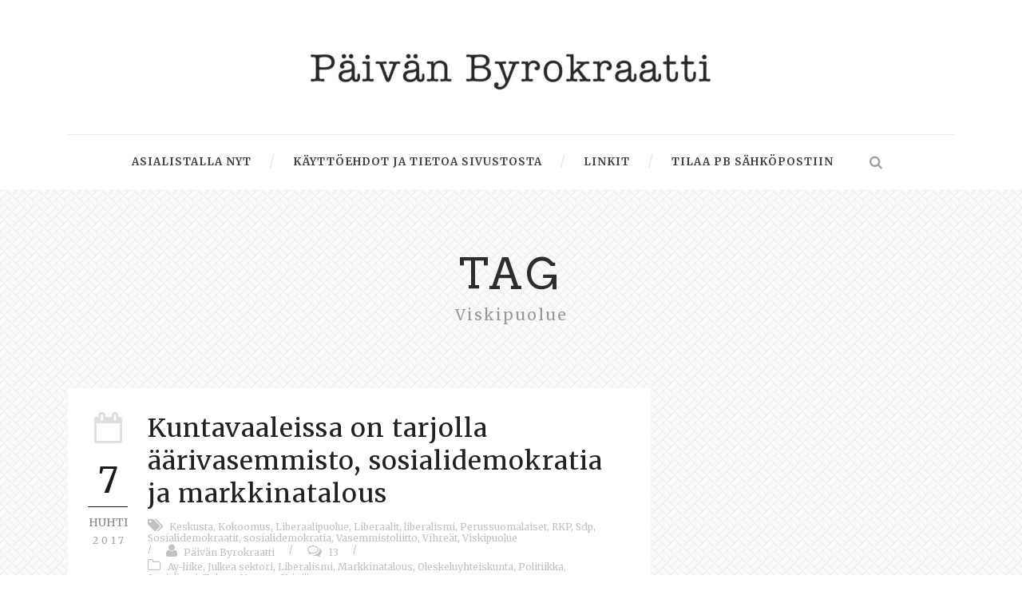

--- FILE ---
content_type: text/html; charset=UTF-8
request_url: https://paivanbyrokraatti.com/tag/viskipuolue/
body_size: 12735
content:
<!DOCTYPE html>
<!--[if IE 7]><html class="ie ie7 ltie8 ltie9" lang="fi-FI" prefix="og: http://ogp.me/ns# fb: http://ogp.me/ns/fb# article: http://ogp.me/ns/article#"><![endif]-->
<!--[if IE 8]><html class="ie ie8 ltie9" lang="fi-FI" prefix="og: http://ogp.me/ns# fb: http://ogp.me/ns/fb# article: http://ogp.me/ns/article#"><![endif]-->
<!--[if !(IE 7) | !(IE 8)  ]><!-->
<html lang="fi-FI" prefix="og: http://ogp.me/ns# fb: http://ogp.me/ns/fb# article: http://ogp.me/ns/article#">
<!--<![endif]-->

<head>
	<meta charset="UTF-8" />
	<meta name="viewport" content="initial-scale = 1.0" />
	<title>Viskipuolue | Päivän Byrokraatti</title>
	<link rel="pingback" href="https://paivanbyrokraatti.com/xmlrpc.php" />
	
	<meta name='robots' content='max-image-preview:large' />

<!-- SEO Ultimate (http://www.seodesignsolutions.com/wordpress-seo/) -->
<!-- /SEO Ultimate -->

<link rel='dns-prefetch' href='//fonts.googleapis.com' />
<link rel="alternate" type="application/rss+xml" title="Päivän Byrokraatti &raquo; Feed" href="https://paivanbyrokraatti.com/feed/" />
<link rel="alternate" type="application/rss+xml" title="Päivän Byrokraatti &raquo; Comments Feed" href="https://paivanbyrokraatti.com/comments/feed/" />
<link rel="alternate" type="application/rss+xml" title="Päivän Byrokraatti &raquo; Viskipuolue Tag Feed" href="https://paivanbyrokraatti.com/tag/viskipuolue/feed/" />
<style id='wp-img-auto-sizes-contain-inline-css' type='text/css'>
img:is([sizes=auto i],[sizes^="auto," i]){contain-intrinsic-size:3000px 1500px}
/*# sourceURL=wp-img-auto-sizes-contain-inline-css */
</style>
<style id='wp-emoji-styles-inline-css' type='text/css'>

	img.wp-smiley, img.emoji {
		display: inline !important;
		border: none !important;
		box-shadow: none !important;
		height: 1em !important;
		width: 1em !important;
		margin: 0 0.07em !important;
		vertical-align: -0.1em !important;
		background: none !important;
		padding: 0 !important;
	}
/*# sourceURL=wp-emoji-styles-inline-css */
</style>
<style id='wp-block-library-inline-css' type='text/css'>
:root{--wp-block-synced-color:#7a00df;--wp-block-synced-color--rgb:122,0,223;--wp-bound-block-color:var(--wp-block-synced-color);--wp-editor-canvas-background:#ddd;--wp-admin-theme-color:#007cba;--wp-admin-theme-color--rgb:0,124,186;--wp-admin-theme-color-darker-10:#006ba1;--wp-admin-theme-color-darker-10--rgb:0,107,160.5;--wp-admin-theme-color-darker-20:#005a87;--wp-admin-theme-color-darker-20--rgb:0,90,135;--wp-admin-border-width-focus:2px}@media (min-resolution:192dpi){:root{--wp-admin-border-width-focus:1.5px}}.wp-element-button{cursor:pointer}:root .has-very-light-gray-background-color{background-color:#eee}:root .has-very-dark-gray-background-color{background-color:#313131}:root .has-very-light-gray-color{color:#eee}:root .has-very-dark-gray-color{color:#313131}:root .has-vivid-green-cyan-to-vivid-cyan-blue-gradient-background{background:linear-gradient(135deg,#00d084,#0693e3)}:root .has-purple-crush-gradient-background{background:linear-gradient(135deg,#34e2e4,#4721fb 50%,#ab1dfe)}:root .has-hazy-dawn-gradient-background{background:linear-gradient(135deg,#faaca8,#dad0ec)}:root .has-subdued-olive-gradient-background{background:linear-gradient(135deg,#fafae1,#67a671)}:root .has-atomic-cream-gradient-background{background:linear-gradient(135deg,#fdd79a,#004a59)}:root .has-nightshade-gradient-background{background:linear-gradient(135deg,#330968,#31cdcf)}:root .has-midnight-gradient-background{background:linear-gradient(135deg,#020381,#2874fc)}:root{--wp--preset--font-size--normal:16px;--wp--preset--font-size--huge:42px}.has-regular-font-size{font-size:1em}.has-larger-font-size{font-size:2.625em}.has-normal-font-size{font-size:var(--wp--preset--font-size--normal)}.has-huge-font-size{font-size:var(--wp--preset--font-size--huge)}.has-text-align-center{text-align:center}.has-text-align-left{text-align:left}.has-text-align-right{text-align:right}.has-fit-text{white-space:nowrap!important}#end-resizable-editor-section{display:none}.aligncenter{clear:both}.items-justified-left{justify-content:flex-start}.items-justified-center{justify-content:center}.items-justified-right{justify-content:flex-end}.items-justified-space-between{justify-content:space-between}.screen-reader-text{border:0;clip-path:inset(50%);height:1px;margin:-1px;overflow:hidden;padding:0;position:absolute;width:1px;word-wrap:normal!important}.screen-reader-text:focus{background-color:#ddd;clip-path:none;color:#444;display:block;font-size:1em;height:auto;left:5px;line-height:normal;padding:15px 23px 14px;text-decoration:none;top:5px;width:auto;z-index:100000}html :where(.has-border-color){border-style:solid}html :where([style*=border-top-color]){border-top-style:solid}html :where([style*=border-right-color]){border-right-style:solid}html :where([style*=border-bottom-color]){border-bottom-style:solid}html :where([style*=border-left-color]){border-left-style:solid}html :where([style*=border-width]){border-style:solid}html :where([style*=border-top-width]){border-top-style:solid}html :where([style*=border-right-width]){border-right-style:solid}html :where([style*=border-bottom-width]){border-bottom-style:solid}html :where([style*=border-left-width]){border-left-style:solid}html :where(img[class*=wp-image-]){height:auto;max-width:100%}:where(figure){margin:0 0 1em}html :where(.is-position-sticky){--wp-admin--admin-bar--position-offset:var(--wp-admin--admin-bar--height,0px)}@media screen and (max-width:600px){html :where(.is-position-sticky){--wp-admin--admin-bar--position-offset:0px}}

/*# sourceURL=wp-block-library-inline-css */
</style><style id='global-styles-inline-css' type='text/css'>
:root{--wp--preset--aspect-ratio--square: 1;--wp--preset--aspect-ratio--4-3: 4/3;--wp--preset--aspect-ratio--3-4: 3/4;--wp--preset--aspect-ratio--3-2: 3/2;--wp--preset--aspect-ratio--2-3: 2/3;--wp--preset--aspect-ratio--16-9: 16/9;--wp--preset--aspect-ratio--9-16: 9/16;--wp--preset--color--black: #000000;--wp--preset--color--cyan-bluish-gray: #abb8c3;--wp--preset--color--white: #ffffff;--wp--preset--color--pale-pink: #f78da7;--wp--preset--color--vivid-red: #cf2e2e;--wp--preset--color--luminous-vivid-orange: #ff6900;--wp--preset--color--luminous-vivid-amber: #fcb900;--wp--preset--color--light-green-cyan: #7bdcb5;--wp--preset--color--vivid-green-cyan: #00d084;--wp--preset--color--pale-cyan-blue: #8ed1fc;--wp--preset--color--vivid-cyan-blue: #0693e3;--wp--preset--color--vivid-purple: #9b51e0;--wp--preset--gradient--vivid-cyan-blue-to-vivid-purple: linear-gradient(135deg,rgb(6,147,227) 0%,rgb(155,81,224) 100%);--wp--preset--gradient--light-green-cyan-to-vivid-green-cyan: linear-gradient(135deg,rgb(122,220,180) 0%,rgb(0,208,130) 100%);--wp--preset--gradient--luminous-vivid-amber-to-luminous-vivid-orange: linear-gradient(135deg,rgb(252,185,0) 0%,rgb(255,105,0) 100%);--wp--preset--gradient--luminous-vivid-orange-to-vivid-red: linear-gradient(135deg,rgb(255,105,0) 0%,rgb(207,46,46) 100%);--wp--preset--gradient--very-light-gray-to-cyan-bluish-gray: linear-gradient(135deg,rgb(238,238,238) 0%,rgb(169,184,195) 100%);--wp--preset--gradient--cool-to-warm-spectrum: linear-gradient(135deg,rgb(74,234,220) 0%,rgb(151,120,209) 20%,rgb(207,42,186) 40%,rgb(238,44,130) 60%,rgb(251,105,98) 80%,rgb(254,248,76) 100%);--wp--preset--gradient--blush-light-purple: linear-gradient(135deg,rgb(255,206,236) 0%,rgb(152,150,240) 100%);--wp--preset--gradient--blush-bordeaux: linear-gradient(135deg,rgb(254,205,165) 0%,rgb(254,45,45) 50%,rgb(107,0,62) 100%);--wp--preset--gradient--luminous-dusk: linear-gradient(135deg,rgb(255,203,112) 0%,rgb(199,81,192) 50%,rgb(65,88,208) 100%);--wp--preset--gradient--pale-ocean: linear-gradient(135deg,rgb(255,245,203) 0%,rgb(182,227,212) 50%,rgb(51,167,181) 100%);--wp--preset--gradient--electric-grass: linear-gradient(135deg,rgb(202,248,128) 0%,rgb(113,206,126) 100%);--wp--preset--gradient--midnight: linear-gradient(135deg,rgb(2,3,129) 0%,rgb(40,116,252) 100%);--wp--preset--font-size--small: 13px;--wp--preset--font-size--medium: 20px;--wp--preset--font-size--large: 36px;--wp--preset--font-size--x-large: 42px;--wp--preset--spacing--20: 0.44rem;--wp--preset--spacing--30: 0.67rem;--wp--preset--spacing--40: 1rem;--wp--preset--spacing--50: 1.5rem;--wp--preset--spacing--60: 2.25rem;--wp--preset--spacing--70: 3.38rem;--wp--preset--spacing--80: 5.06rem;--wp--preset--shadow--natural: 6px 6px 9px rgba(0, 0, 0, 0.2);--wp--preset--shadow--deep: 12px 12px 50px rgba(0, 0, 0, 0.4);--wp--preset--shadow--sharp: 6px 6px 0px rgba(0, 0, 0, 0.2);--wp--preset--shadow--outlined: 6px 6px 0px -3px rgb(255, 255, 255), 6px 6px rgb(0, 0, 0);--wp--preset--shadow--crisp: 6px 6px 0px rgb(0, 0, 0);}:where(.is-layout-flex){gap: 0.5em;}:where(.is-layout-grid){gap: 0.5em;}body .is-layout-flex{display: flex;}.is-layout-flex{flex-wrap: wrap;align-items: center;}.is-layout-flex > :is(*, div){margin: 0;}body .is-layout-grid{display: grid;}.is-layout-grid > :is(*, div){margin: 0;}:where(.wp-block-columns.is-layout-flex){gap: 2em;}:where(.wp-block-columns.is-layout-grid){gap: 2em;}:where(.wp-block-post-template.is-layout-flex){gap: 1.25em;}:where(.wp-block-post-template.is-layout-grid){gap: 1.25em;}.has-black-color{color: var(--wp--preset--color--black) !important;}.has-cyan-bluish-gray-color{color: var(--wp--preset--color--cyan-bluish-gray) !important;}.has-white-color{color: var(--wp--preset--color--white) !important;}.has-pale-pink-color{color: var(--wp--preset--color--pale-pink) !important;}.has-vivid-red-color{color: var(--wp--preset--color--vivid-red) !important;}.has-luminous-vivid-orange-color{color: var(--wp--preset--color--luminous-vivid-orange) !important;}.has-luminous-vivid-amber-color{color: var(--wp--preset--color--luminous-vivid-amber) !important;}.has-light-green-cyan-color{color: var(--wp--preset--color--light-green-cyan) !important;}.has-vivid-green-cyan-color{color: var(--wp--preset--color--vivid-green-cyan) !important;}.has-pale-cyan-blue-color{color: var(--wp--preset--color--pale-cyan-blue) !important;}.has-vivid-cyan-blue-color{color: var(--wp--preset--color--vivid-cyan-blue) !important;}.has-vivid-purple-color{color: var(--wp--preset--color--vivid-purple) !important;}.has-black-background-color{background-color: var(--wp--preset--color--black) !important;}.has-cyan-bluish-gray-background-color{background-color: var(--wp--preset--color--cyan-bluish-gray) !important;}.has-white-background-color{background-color: var(--wp--preset--color--white) !important;}.has-pale-pink-background-color{background-color: var(--wp--preset--color--pale-pink) !important;}.has-vivid-red-background-color{background-color: var(--wp--preset--color--vivid-red) !important;}.has-luminous-vivid-orange-background-color{background-color: var(--wp--preset--color--luminous-vivid-orange) !important;}.has-luminous-vivid-amber-background-color{background-color: var(--wp--preset--color--luminous-vivid-amber) !important;}.has-light-green-cyan-background-color{background-color: var(--wp--preset--color--light-green-cyan) !important;}.has-vivid-green-cyan-background-color{background-color: var(--wp--preset--color--vivid-green-cyan) !important;}.has-pale-cyan-blue-background-color{background-color: var(--wp--preset--color--pale-cyan-blue) !important;}.has-vivid-cyan-blue-background-color{background-color: var(--wp--preset--color--vivid-cyan-blue) !important;}.has-vivid-purple-background-color{background-color: var(--wp--preset--color--vivid-purple) !important;}.has-black-border-color{border-color: var(--wp--preset--color--black) !important;}.has-cyan-bluish-gray-border-color{border-color: var(--wp--preset--color--cyan-bluish-gray) !important;}.has-white-border-color{border-color: var(--wp--preset--color--white) !important;}.has-pale-pink-border-color{border-color: var(--wp--preset--color--pale-pink) !important;}.has-vivid-red-border-color{border-color: var(--wp--preset--color--vivid-red) !important;}.has-luminous-vivid-orange-border-color{border-color: var(--wp--preset--color--luminous-vivid-orange) !important;}.has-luminous-vivid-amber-border-color{border-color: var(--wp--preset--color--luminous-vivid-amber) !important;}.has-light-green-cyan-border-color{border-color: var(--wp--preset--color--light-green-cyan) !important;}.has-vivid-green-cyan-border-color{border-color: var(--wp--preset--color--vivid-green-cyan) !important;}.has-pale-cyan-blue-border-color{border-color: var(--wp--preset--color--pale-cyan-blue) !important;}.has-vivid-cyan-blue-border-color{border-color: var(--wp--preset--color--vivid-cyan-blue) !important;}.has-vivid-purple-border-color{border-color: var(--wp--preset--color--vivid-purple) !important;}.has-vivid-cyan-blue-to-vivid-purple-gradient-background{background: var(--wp--preset--gradient--vivid-cyan-blue-to-vivid-purple) !important;}.has-light-green-cyan-to-vivid-green-cyan-gradient-background{background: var(--wp--preset--gradient--light-green-cyan-to-vivid-green-cyan) !important;}.has-luminous-vivid-amber-to-luminous-vivid-orange-gradient-background{background: var(--wp--preset--gradient--luminous-vivid-amber-to-luminous-vivid-orange) !important;}.has-luminous-vivid-orange-to-vivid-red-gradient-background{background: var(--wp--preset--gradient--luminous-vivid-orange-to-vivid-red) !important;}.has-very-light-gray-to-cyan-bluish-gray-gradient-background{background: var(--wp--preset--gradient--very-light-gray-to-cyan-bluish-gray) !important;}.has-cool-to-warm-spectrum-gradient-background{background: var(--wp--preset--gradient--cool-to-warm-spectrum) !important;}.has-blush-light-purple-gradient-background{background: var(--wp--preset--gradient--blush-light-purple) !important;}.has-blush-bordeaux-gradient-background{background: var(--wp--preset--gradient--blush-bordeaux) !important;}.has-luminous-dusk-gradient-background{background: var(--wp--preset--gradient--luminous-dusk) !important;}.has-pale-ocean-gradient-background{background: var(--wp--preset--gradient--pale-ocean) !important;}.has-electric-grass-gradient-background{background: var(--wp--preset--gradient--electric-grass) !important;}.has-midnight-gradient-background{background: var(--wp--preset--gradient--midnight) !important;}.has-small-font-size{font-size: var(--wp--preset--font-size--small) !important;}.has-medium-font-size{font-size: var(--wp--preset--font-size--medium) !important;}.has-large-font-size{font-size: var(--wp--preset--font-size--large) !important;}.has-x-large-font-size{font-size: var(--wp--preset--font-size--x-large) !important;}
/*# sourceURL=global-styles-inline-css */
</style>

<style id='classic-theme-styles-inline-css' type='text/css'>
/*! This file is auto-generated */
.wp-block-button__link{color:#fff;background-color:#32373c;border-radius:9999px;box-shadow:none;text-decoration:none;padding:calc(.667em + 2px) calc(1.333em + 2px);font-size:1.125em}.wp-block-file__button{background:#32373c;color:#fff;text-decoration:none}
/*# sourceURL=/wp-includes/css/classic-themes.min.css */
</style>
<link rel='stylesheet' id='contact-form-7-css' href='https://paivanbyrokraatti.com/wp-content/plugins/contact-form-7/includes/css/styles.css?ver=6.1.4' type='text/css' media='all' />
<link rel='stylesheet' id='mc4wp-form-basic-css' href='https://paivanbyrokraatti.com/wp-content/plugins/mailchimp-for-wp/assets/css/form-basic.css?ver=4.11.1' type='text/css' media='all' />
<link rel='stylesheet' id='style-css' href='https://paivanbyrokraatti.com/wp-content/themes/simplearticle133/style.css?ver=6.9' type='text/css' media='all' />
<link rel='stylesheet' id='Merriweather-google-font-css' href='https://fonts.googleapis.com/css?family=Merriweather%3A300%2C300italic%2Cregular%2Citalic%2C700%2C700italic%2C900%2C900italic&#038;subset=latin%2Clatin-ext&#038;ver=6.9' type='text/css' media='all' />
<link rel='stylesheet' id='Arvo-google-font-css' href='https://fonts.googleapis.com/css?family=Arvo%3Aregular%2Citalic%2C700%2C700italic&#038;subset=latin&#038;ver=6.9' type='text/css' media='all' />
<link rel='stylesheet' id='superfish-css' href='https://paivanbyrokraatti.com/wp-content/themes/simplearticle133/plugins/superfish/css/superfish.css?ver=6.9' type='text/css' media='all' />
<link rel='stylesheet' id='dlmenu-css' href='https://paivanbyrokraatti.com/wp-content/themes/simplearticle133/plugins/dl-menu/component.css?ver=6.9' type='text/css' media='all' />
<link rel='stylesheet' id='font-awesome-css' href='https://paivanbyrokraatti.com/wp-content/themes/simplearticle133/plugins/font-awesome/css/font-awesome.min.css?ver=6.9' type='text/css' media='all' />
<link rel='stylesheet' id='jquery-fancybox-css' href='https://paivanbyrokraatti.com/wp-content/themes/simplearticle133/plugins/fancybox/jquery.fancybox.css?ver=6.9' type='text/css' media='all' />
<link rel='stylesheet' id='flexslider-css' href='https://paivanbyrokraatti.com/wp-content/themes/simplearticle133/plugins/flexslider/flexslider.css?ver=6.9' type='text/css' media='all' />
<link rel='stylesheet' id='style-responsive-css' href='https://paivanbyrokraatti.com/wp-content/themes/simplearticle133/stylesheet/style-responsive.css?ver=6.9' type='text/css' media='all' />
<link rel='stylesheet' id='style-custom-css' href='https://paivanbyrokraatti.com/wp-content/themes/simplearticle133/stylesheet/style-custom.css?ver=6.9' type='text/css' media='all' />
<link rel='stylesheet' id='really_simple_share_style-css' href='https://paivanbyrokraatti.com/wp-content/plugins/really-simple-facebook-twitter-share-buttons/style.css?ver=6.9' type='text/css' media='all' />
<script type="text/javascript" src="https://paivanbyrokraatti.com/wp-includes/js/jquery/jquery.min.js?ver=3.7.1" id="jquery-core-js"></script>
<script type="text/javascript" src="https://paivanbyrokraatti.com/wp-includes/js/jquery/jquery-migrate.min.js?ver=3.4.1" id="jquery-migrate-js"></script>
<link rel="https://api.w.org/" href="https://paivanbyrokraatti.com/wp-json/" /><link rel="alternate" title="JSON" type="application/json" href="https://paivanbyrokraatti.com/wp-json/wp/v2/tags/115" /><link rel="EditURI" type="application/rsd+xml" title="RSD" href="https://paivanbyrokraatti.com/xmlrpc.php?rsd" />
<meta name="generator" content="WordPress 6.9" />
<meta name="google-site-verification" content="sF19wt2BDzrqNCsbIX6OiDQ4s3H5VCa73i_DQYg9ZCM" /><!-- load the script for older ie version -->
<!--[if lt IE 9]>
<script src="https://paivanbyrokraatti.com/wp-content/themes/simplearticle133/javascript/html5.js" type="text/javascript"></script>
<script src="https://paivanbyrokraatti.com/wp-content/themes/simplearticle133/plugins/easy-pie-chart/excanvas.js" type="text/javascript"></script>
<![endif]-->
<meta data-pso-pv="1.2.1" data-pso-pt="archive" data-pso-th="fa1c33789e742c440a856d46b5cffc5e"><script pagespeed_no_defer="" data-pso-version="20170403_083938">window.dynamicgoogletags={config:[]};dynamicgoogletags.config=["ca-pub-8250079107295120",null,[],null,null,null,null,null,null,null,null,null,0.001,"https://paivanbyrokraatti.com"];(function(){var h=this,l=function(a){var b=typeof a;if("object"==b)if(a){if(a instanceof Array)return"array";if(a instanceof Object)return b;var c=Object.prototype.toString.call(a);if("[object Window]"==c)return"object";if("[object Array]"==c||"number"==typeof a.length&&"undefined"!=typeof a.splice&&"undefined"!=typeof a.propertyIsEnumerable&&!a.propertyIsEnumerable("splice"))return"array";if("[object Function]"==c||"undefined"!=typeof a.call&&"undefined"!=typeof a.propertyIsEnumerable&&!a.propertyIsEnumerable("call"))return"function"}else return"null";
else if("function"==b&&"undefined"==typeof a.call)return"object";return b};var m=String.prototype.trim?function(a){return a.trim()}:function(a){return a.replace(/^[\s\xa0]+|[\s\xa0]+$/g,"")},p=function(a,b){return a<b?-1:a>b?1:0};var aa=Array.prototype.forEach?function(a,b,c){Array.prototype.forEach.call(a,b,c)}:function(a,b,c){for(var d=a.length,f="string"==typeof a?a.split(""):a,e=0;e<d;e++)e in f&&b.call(c,f[e],e,a)};var q=function(a){q[" "](a);return a};q[" "]=function(){};var ca=function(a,b){var c=ba;Object.prototype.hasOwnProperty.call(c,a)||(c[a]=b(a))};var r;a:{var t=h.navigator;if(t){var u=t.userAgent;if(u){r=u;break a}}r=""};var da=-1!=r.indexOf("Opera"),v=-1!=r.indexOf("Trident")||-1!=r.indexOf("MSIE"),ea=-1!=r.indexOf("Edge"),w=-1!=r.indexOf("Gecko")&&!(-1!=r.toLowerCase().indexOf("webkit")&&-1==r.indexOf("Edge"))&&!(-1!=r.indexOf("Trident")||-1!=r.indexOf("MSIE"))&&-1==r.indexOf("Edge"),fa=-1!=r.toLowerCase().indexOf("webkit")&&-1==r.indexOf("Edge"),x=function(){var a=h.document;return a?a.documentMode:void 0},y;
a:{var z="",A=function(){var a=r;if(w)return/rv\:([^\);]+)(\)|;)/.exec(a);if(ea)return/Edge\/([\d\.]+)/.exec(a);if(v)return/\b(?:MSIE|rv)[: ]([^\);]+)(\)|;)/.exec(a);if(fa)return/WebKit\/(\S+)/.exec(a);if(da)return/(?:Version)[ \/]?(\S+)/.exec(a)}();A&&(z=A?A[1]:"");if(v){var B=x();if(null!=B&&B>parseFloat(z)){y=String(B);break a}}y=z}
var C=y,ba={},D=function(a){ca(a,function(){for(var b=0,c=m(String(C)).split("."),d=m(String(a)).split("."),f=Math.max(c.length,d.length),e=0;0==b&&e<f;e++){var g=c[e]||"",k=d[e]||"";do{g=/(\d*)(\D*)(.*)/.exec(g)||["","","",""];k=/(\d*)(\D*)(.*)/.exec(k)||["","","",""];if(0==g[0].length&&0==k[0].length)break;b=p(0==g[1].length?0:parseInt(g[1],10),0==k[1].length?0:parseInt(k[1],10))||p(0==g[2].length,0==k[2].length)||p(g[2],k[2]);g=g[3];k=k[3]}while(0==b)}return 0<=b})},E;var F=h.document;
E=F&&v?x()||("CSS1Compat"==F.compatMode?parseInt(C,10):5):void 0;var G=function(){},ga="function"==typeof Uint8Array,I=[],J=function(a,b){if(b<a.l){b+=a.j;var c=a.a[b];return c===I?a.a[b]=[]:c}c=a.f[b];return c===I?a.f[b]=[]:c},K=function(a){if(a.m)for(var b in a.m){var c=a.m[b];if("array"==l(c))for(var d=0;d<c.length;d++)c[d]&&K(c[d]);else c&&K(c)}};G.prototype.toString=function(){K(this);return this.a.toString()};var L=function(a,b){this.events=[];this.D=b||h;var c=null;b&&(b.google_js_reporting_queue=b.google_js_reporting_queue||[],this.events=b.google_js_reporting_queue,c=b.google_measure_js_timing);this.o=null!=c?c:Math.random()<a};L.prototype.disable=function(){aa(this.events,this.A,this);this.events.length=0;this.o=!1};L.prototype.A=function(a){var b=this.D.performance;a&&b&&b.clearMarks&&(b.clearMarks("goog_"+a.uniqueId+"_start"),b.clearMarks("goog_"+a.uniqueId+"_end"))};var ha=function(){var a=!1;try{var b=Object.defineProperty({},"passive",{get:function(){a=!0}});h.addEventListener("test",null,b)}catch(c){}return a}();var N=function(){var a=M;try{var b;if(b=!!a&&null!=a.location.href)a:{try{q(a.foo);b=!0;break a}catch(c){}b=!1}return b}catch(c){return!1}},O=function(a,b){for(var c in a)Object.prototype.hasOwnProperty.call(a,c)&&b.call(void 0,a[c],c,a)};var P=function(a,b,c,d,f){this.s=c||4E3;this.b=a||"&";this.v=b||",$";this.g=void 0!==d?d:"trn";this.J=f||null;this.u=!1;this.i={};this.F=0;this.c=[]},ja=function(a,b,c,d){b=b+"//"+c+d;var f=ia(a)-d.length-0;if(0>f)return"";a.c.sort(function(a,b){return a-b});d=null;c="";for(var e=0;e<a.c.length;e++)for(var g=a.c[e],k=a.i[g],H=0;H<k.length;H++){if(!f){d=null==d?g:d;break}var n=Q(k[H],a.b,a.v);if(n){n=c+n;if(f>=n.length){f-=n.length;b+=n;c=a.b;break}else a.u&&(c=f,n[c-1]==a.b&&--c,b+=n.substr(0,c),
c=a.b,f=0);d=null==d?g:d}}e="";a.g&&null!=d&&(e=c+a.g+"="+(a.J||d));return b+e+""},ia=function(a){if(!a.g)return a.s;var b=1,c;for(c in a.i)b=c.length>b?c.length:b;return a.s-a.g.length-b-a.b.length-1},Q=function(a,b,c,d,f){var e=[];O(a,function(a,k){(a=R(a,b,c,d,f))&&e.push(k+"="+a)});return e.join(b)},R=function(a,b,c,d,f){if(null==a)return"";b=b||"&";c=c||",$";"string"==typeof c&&(c=c.split(""));if(a instanceof Array){if(d=d||0,d<c.length){for(var e=[],g=0;g<a.length;g++)e.push(R(a[g],b,c,d+1,
f));return e.join(c[d])}}else if("object"==typeof a)return f=f||0,2>f?encodeURIComponent(Q(a,b,c,d,f+1)):"...";return encodeURIComponent(String(a))};var ma=function(a,b){var c=ka;if(c.I<(b||c.B))try{var d;a instanceof P?d=a:(d=new P,O(a,function(a,b){var c=d,e=c.F++,f={};f[b]=a;a=[f];c.c.push(e);c.i[e]=a}));var f=ja(d,c.H,c.C,c.G+"pso_unknown&");f&&la(f)}catch(e){}},la=function(a){h.google_image_requests||(h.google_image_requests=[]);var b=h.document.createElement("img");b.src=a;h.google_image_requests.push(b)};var S;if(!(S=!w&&!v)){var T;if(T=v)T=9<=Number(E);S=T}S||w&&D("1.9.1");v&&D("9");var na=document,oa=window;var pa=!!window.google_async_iframe_id,M=pa&&window.parent||window;var ka,U;if(pa&&!N()){var V="."+na.domain;try{for(;2<V.split(".").length&&!N();)na.domain=V=V.substr(V.indexOf(".")+1),M=window.parent}catch(a){}N()||(M=window)}U=M;var W=new L(1,U);ka=new function(){this.H="http:"===oa.location.protocol?"http:":"https:";this.C="pagead2.googlesyndication.com";this.G="/pagead/gen_204?id=";this.B=.01;this.I=Math.random()};
if("complete"==U.document.readyState)U.google_measure_js_timing||W.disable();else if(W.o){var qa=function(){U.google_measure_js_timing||W.disable()};U.addEventListener?U.addEventListener("load",qa,ha?void 0:!1):U.attachEvent&&U.attachEvent("onload",qa)};var ra=function(){this.document=document},X=function(a,b,c){a=a.document.getElementsByTagName(b);for(b=0;b<a.length;++b)if(a[b].hasAttribute(c))return a[b].getAttribute(c);return null};var sa=function(){var a=window;return a.dynamicgoogletags=a.dynamicgoogletags||{}};var Y=function(a){var b=a;a=ta;this.m=null;b||(b=[]);this.j=-1;this.a=b;a:{if(this.a.length){var b=this.a.length-1,c=this.a[b];if(c&&"object"==typeof c&&"array"!=l(c)&&!(ga&&c instanceof Uint8Array)){this.l=b-this.j;this.f=c;break a}}this.l=Number.MAX_VALUE}if(a)for(b=0;b<a.length;b++)c=a[b],c<this.l?(c+=this.j,this.a[c]=this.a[c]||I):this.f[c]=this.f[c]||I};
(function(){function a(){}a.prototype=G.prototype;Y.L=G.prototype;Y.prototype=new a;Y.K=function(a,c,d){for(var b=Array(arguments.length-2),e=2;e<arguments.length;e++)b[e-2]=arguments[e];return G.prototype[c].apply(a,b)}})();var ta=[3];var ua=function(){var a=sa().config;if(a){var b=new ra,a=new Y(a),c;c=J(a,13);if(c=null==c?c:+c){var d={};d.wpc=J(a,1);d.sv=X(b,"script","data-pso-version");d.tn=X(b,"meta","data-pso-pt");d.th=X(b,"meta","data-pso-th");d.w=0<window.innerWidth?window.innerWidth:null;d.h=0<window.innerHeight?window.innerHeight:null;ma(d,c)}}sa().loaded=!0};var Z=window;Z.addEventListener?Z.addEventListener("load",ua,!1):Z.attachEvent&&Z.attachEvent("onload",ua);})();
</script></head>

<body class="archive tag tag-viskipuolue tag-115 wp-theme-simplearticle133">
<div class="body-wrapper  float-menu gdlr-pattern-background" data-home="https://paivanbyrokraatti.com" >
		<header class="gdlr-header-wrapper">
		<!-- top navigation -->
				
		<!-- logo -->
		<div class="gdlr-logo-container container">
			<div class="gdlr-logo-wrapper">
				<div class="gdlr-logo">
					<a href="https://paivanbyrokraatti.com" >
						<img src="https://paivanbyrokraatti.com/wp-content/uploads/2020/08/pb-logo.jpg" alt="" width="1470" height="160" />						
					</a>
					<div class="gdlr-responsive-navigation dl-menuwrapper" id="gdlr-responsive-navigation" ><button class="dl-trigger">Open Menu</button><ul id="menu-menu-1" class="dl-menu gdlr-main-mobile-menu"><li id="menu-item-4753" class="menu-item menu-item-type-post_type menu-item-object-page menu-item-home menu-item-4753"><a href="https://paivanbyrokraatti.com/">Asialistalla nyt</a></li>
<li id="menu-item-4754" class="menu-item menu-item-type-post_type menu-item-object-page menu-item-4754"><a href="https://paivanbyrokraatti.com/about/">Käyttöehdot ja tietoa sivustosta</a></li>
<li id="menu-item-4755" class="menu-item menu-item-type-post_type menu-item-object-page menu-item-4755"><a href="https://paivanbyrokraatti.com/linkit/">Linkit</a></li>
<li id="menu-item-4756" class="menu-item menu-item-type-post_type menu-item-object-page menu-item-4756"><a href="https://paivanbyrokraatti.com/tilaus/">Tilaa PB sähköpostiin</a></li>
</ul></div>						
				</div>
			</div>
		</div> <!-- gdlr-logo-container -->
		<div class="clear"></div>
	</header>
	
	<!-- navigation -->
	<div class="gdlr-navigation-outer-wrapper" id="gdlr-navigation-outer-wrapper" >
		<div class="gdlr-navigation-container container">
			<div class="gdlr-navigation-gimmick" id="gdlr-navigation-gimmick"></div>
			<div class="gdlr-navigation-wrapper"><nav class="gdlr-navigation" id="gdlr-main-navigation" role="navigation"><ul id="menu-menu-2" class="sf-menu gdlr-main-menu"><li  class="menu-item menu-item-type-post_type menu-item-object-page menu-item-home menu-item-4753menu-item menu-item-type-post_type menu-item-object-page menu-item-home menu-item-4753 gdlr-normal-menu"><a href="https://paivanbyrokraatti.com/">Asialistalla nyt</a></li>
<li  class="menu-item menu-item-type-post_type menu-item-object-page menu-item-4754menu-item menu-item-type-post_type menu-item-object-page menu-item-4754 gdlr-normal-menu"><a href="https://paivanbyrokraatti.com/about/">Käyttöehdot ja tietoa sivustosta</a></li>
<li  class="menu-item menu-item-type-post_type menu-item-object-page menu-item-4755menu-item menu-item-type-post_type menu-item-object-page menu-item-4755 gdlr-normal-menu"><a href="https://paivanbyrokraatti.com/linkit/">Linkit</a></li>
<li  class="menu-item menu-item-type-post_type menu-item-object-page menu-item-4756menu-item menu-item-type-post_type menu-item-object-page menu-item-4756 gdlr-normal-menu"><a href="https://paivanbyrokraatti.com/tilaus/">Tilaa PB sähköpostiin</a></li>
</ul></nav>	
		<div class="top-search-button" id="top-search-button">
			<i class="icon-search"></i>
		</div>
	<div class="clear"></div></div>			<div class="clear"></div>
		</div>	
	</div>	
	<div id="gdlr-navigation-substitute" ></div>
	
	<!-- top search -->
		<div class="gdlr-nav-search-form" id="gdlr-nav-search-form">
		<div class="gdlr-nav-search-container container"> 
		<form method="get" action="https://paivanbyrokraatti.com">
			<i class="icon-search"></i>
			<input type="submit" id="searchsubmit2" class="style-2" value="">
			<div class="search-text" id="search-text2">
				<input type="text" value="" name="s" id="s2" autocomplete="off" data-default="Type keywords..." >
			</div>
			<div class="clear"></div>
		</form>
		</div>
	</div>	
		
	
			<div class="gdlr-page-title-wrapper"  >
			<div class="gdlr-page-title-container container" >
				<span class="gdlr-page-title">Tag</span>
								<h1 class="gdlr-page-caption gdlr-title-font">Viskipuolue</h1>
							</div>	
		</div>		
		<!-- is search -->	<div class="content-wrapper"><div class="gdlr-content">

		<div class="with-sidebar-wrapper gdlr-right-sidebar">
		<div class="with-sidebar-container container">
			<div class="with-sidebar-left eight columns">
				<div class="with-sidebar-content twelve gdlr-item-start-content columns">
					<div class="blog-item-holder"><div class="gdlr-item gdlr-blog-full "><div class="gdlr-ux gdlr-blog-full-ux">
<article id="post-2387" class="post-2387 post type-post status-publish format-standard hentry category-ay-liike category-julkea-sektori category-liberalismi category-markkinatalous category-oleskeluyhteiskunta category-politiikka category-sosialismi category-talous category-verotus category-yrittajyys tag-keskusta tag-kokoomus tag-liberaalipuolue tag-liberaalit tag-liberalismi tag-perussuomalaiset tag-rkp tag-sdp tag-sosialidemokraatit tag-sosialidemokratia tag-vasemmistoliitto tag-vihreat tag-viskipuolue">
	<div class="gdlr-standard-style">

		<div class="blog-date-wrapper gdlr-title-font" >
		<i class="icon-calendar-empty"></i><div class="blog-date-day">7</div><div class="blog-date-month">huhti</div><div class="blog-date-year">2017</div>		</div>	

		<div class="blog-content-wrapper" >
					
			
			<div class="blog-content-inner-wrapper">
				<header class="post-header">
											<h3 class="gdlr-blog-title"><a href="https://paivanbyrokraatti.com/2017/04/07/vaalien_vaihtoehdot/">Kuntavaaleissa on tarjolla äärivasemmisto, sosialidemokratia ja markkinatalous</a></h3>
						
					
					<div class="gdlr-blog-info gdlr-title-font gdlr-info"><span class="gdlr-seperator">/</span><div class="blog-info blog-tag"><i class="icon-tags"></i><a href="https://paivanbyrokraatti.com/tag/keskusta/" rel="tag">Keskusta</a><span class="sep">,</span> <a href="https://paivanbyrokraatti.com/tag/kokoomus/" rel="tag">Kokoomus</a><span class="sep">,</span> <a href="https://paivanbyrokraatti.com/tag/liberaalipuolue/" rel="tag">Liberaalipuolue</a><span class="sep">,</span> <a href="https://paivanbyrokraatti.com/tag/liberaalit/" rel="tag">Liberaalit</a><span class="sep">,</span> <a href="https://paivanbyrokraatti.com/tag/liberalismi/" rel="tag">liberalismi</a><span class="sep">,</span> <a href="https://paivanbyrokraatti.com/tag/perussuomalaiset/" rel="tag">Perussuomalaiset</a><span class="sep">,</span> <a href="https://paivanbyrokraatti.com/tag/rkp/" rel="tag">RKP</a><span class="sep">,</span> <a href="https://paivanbyrokraatti.com/tag/sdp/" rel="tag">Sdp</a><span class="sep">,</span> <a href="https://paivanbyrokraatti.com/tag/sosialidemokraatit/" rel="tag">Sosialidemokraatit</a><span class="sep">,</span> <a href="https://paivanbyrokraatti.com/tag/sosialidemokratia/" rel="tag">sosialidemokratia</a><span class="sep">,</span> <a href="https://paivanbyrokraatti.com/tag/vasemmistoliitto/" rel="tag">Vasemmistoliitto</a><span class="sep">,</span> <a href="https://paivanbyrokraatti.com/tag/vihreat/" rel="tag">Vihreät</a><span class="sep">,</span> <a href="https://paivanbyrokraatti.com/tag/viskipuolue/" rel="tag">Viskipuolue</a></div><span class="gdlr-seperator">/</span><div class="blog-info blog-author"><i class="icon-user"></i><a href="https://paivanbyrokraatti.com/author/byrokraatti/" title="Kirjoittanut: Päivän Byrokraatti" rel="author">Päivän Byrokraatti</a></div><span class="gdlr-seperator">/</span><div class="blog-info blog-comments"><i class="icon-comments-alt"></i><a href="https://paivanbyrokraatti.com/2017/04/07/vaalien_vaihtoehdot/#respond" >13</a></div><span class="gdlr-seperator">/</span><div class="blog-info blog-category"><i class="icon-folder-close-alt"></i><a href="https://paivanbyrokraatti.com/category/ay-liike/" rel="tag">Ay-liike</a><span class="sep">,</span> <a href="https://paivanbyrokraatti.com/category/julkea-sektori/" rel="tag">Julkea sektori</a><span class="sep">,</span> <a href="https://paivanbyrokraatti.com/category/liberalismi/" rel="tag">Liberalismi</a><span class="sep">,</span> <a href="https://paivanbyrokraatti.com/category/markkinatalous/" rel="tag">Markkinatalous</a><span class="sep">,</span> <a href="https://paivanbyrokraatti.com/category/oleskeluyhteiskunta/" rel="tag">Oleskeluyhteiskunta</a><span class="sep">,</span> <a href="https://paivanbyrokraatti.com/category/politiikka/" rel="tag">Politiikka</a><span class="sep">,</span> <a href="https://paivanbyrokraatti.com/category/sosialismi/" rel="tag">Sosialismi</a><span class="sep">,</span> <a href="https://paivanbyrokraatti.com/category/talous/" rel="tag">Talous</a><span class="sep">,</span> <a href="https://paivanbyrokraatti.com/category/verotus/" rel="tag">Verotus</a><span class="sep">,</span> <a href="https://paivanbyrokraatti.com/category/yrittajyys/" rel="tag">Yrittäjyys</a></div><div class="clear"></div></div><div class="gdlr-blog-info gdlr-title-font gdlr-info gdlr-blog-full-date"><div class="gdlr-blog-info gdlr-title-font gdlr-info"><div class="blog-info blog-date"><i class="icon-calendar-empty"></i><a href="https://paivanbyrokraatti.com/2017/04/07/">07.04.2017</a></div><div class="clear"></div></div></div>			
					<div class="clear"></div>
				</header><!-- entry-header -->

				<div class="gdlr-blog-content">Sunnuntaisissa vaaleissa äänestäjä voi valita talouspoliittisesti kolmesta vaihtoehdosta. &nbsp; Äärivasemmistoa edustavat Vihreät ja Vasemmistoliitto. Vaikka keskivertoäänestäjä ei mielläkään vihreitä tähän ryhmään kuuluvaksi, vaalikonevastausten... <div class="clear"></div><a href="https://paivanbyrokraatti.com/2017/04/07/vaalien_vaihtoehdot/" class="gdlr-button with-border excerpt-read-more">Lue lisää</a><div class="gdlr-social-share">

	<a href="http://www.facebook.com/share.php?u=https://paivanbyrokraatti.com/2017/04/07/vaalien_vaihtoehdot/" target="_blank">
		<img src="https://paivanbyrokraatti.com/wp-content/themes/simplearticle133/images/dark/social-share/facebook.png" alt="facebook-share" width="112" height="112" />
	</a>


	<a href="http://www.linkedin.com/shareArticle?mini=true&#038;url=https://paivanbyrokraatti.com/2017/04/07/vaalien_vaihtoehdot/&#038;title=Kuntavaaleissa%20on%20tarjolla%20%C3%A4%C3%A4rivasemmisto%2C%20sosialidemokratia%20ja%20markkinatalous" target="_blank">
		<img src="https://paivanbyrokraatti.com/wp-content/themes/simplearticle133/images/dark/social-share/linkedin.png" alt="linked-share" width="112" height="112" />
	</a>

	<a href="http://www.tumblr.com/share/link?url=https%3A%2F%2Fpaivanbyrokraatti.com%2F2017%2F04%2F07%2Fvaalien_vaihtoehdot%2F&amp;name=Kuntavaaleissa%20on%20tarjolla%20%C3%A4%C3%A4rivasemmisto%2C%20sosialidemokratia%20ja%20markkinatalous" target="_blank">
		<img src="https://paivanbyrokraatti.com/wp-content/themes/simplearticle133/images/dark/social-share/tumblr.png" alt="tumblr-share" width="112" height="112" />
	</a>

	<a href="http://pinterest.com/pin/create/button/?url=https://paivanbyrokraatti.com/2017/04/07/vaalien_vaihtoehdot/&amp;media=" class="pin-it-button" onclick="javascript:window.open(this.href,'', 'menubar=no,toolbar=no,resizable=yes,scrollbars=yes,height=300,width=600');return false;">
		<img src="https://paivanbyrokraatti.com/wp-content/themes/simplearticle133/images/dark/social-share/pinterest.png" alt="pinterest-share" width="112" height="112" />
	</a>	



	<a href="http://twitter.com/home?status=Kuntavaaleissa%20on%20tarjolla%20%C3%A4%C3%A4rivasemmisto%2C%20sosialidemokratia%20ja%20markkinatalous-https://paivanbyrokraatti.com/2017/04/07/vaalien_vaihtoehdot/" target="_blank">
		<img src="https://paivanbyrokraatti.com/wp-content/themes/simplearticle133/images/dark/social-share/twitter.png" alt="twitter-share" width="112" height="112" />
	</a>
<div class="clear"></div>
</div>
			</div>			</div> 
		</div> <!-- blog content wrapper -->
		<div class="clear"></div>
	</div>
</article><!-- #post --></div></div><div class="gdlr-item gdlr-blog-full gdlr-last"><div class="gdlr-ux gdlr-blog-full-ux">
<article id="post-323" class="post-323 post type-post status-publish format-standard hentry category-politiikka tag-viskipuolue">
	<div class="gdlr-standard-style">

		<div class="blog-date-wrapper gdlr-title-font" >
		<i class="icon-calendar-empty"></i><div class="blog-date-day">10</div><div class="blog-date-month">huhti</div><div class="blog-date-year">2015</div>		</div>	

		<div class="blog-content-wrapper" >
					
			
			<div class="blog-content-inner-wrapper">
				<header class="post-header">
											<h3 class="gdlr-blog-title"><a href="https://paivanbyrokraatti.com/2015/04/10/juuri-nyt-viskipuolueen-koju-kampin-narinkkatorilla/">Juuri nyt: Viskipuolueen koju Kampin Narinkkatorilla</a></h3>
						
					
					<div class="gdlr-blog-info gdlr-title-font gdlr-info"><span class="gdlr-seperator">/</span><div class="blog-info blog-tag"><i class="icon-tags"></i><a href="https://paivanbyrokraatti.com/tag/viskipuolue/" rel="tag">Viskipuolue</a></div><span class="gdlr-seperator">/</span><div class="blog-info blog-author"><i class="icon-user"></i><a href="https://paivanbyrokraatti.com/author/byrokraatti/" title="Kirjoittanut: Päivän Byrokraatti" rel="author">Päivän Byrokraatti</a></div><span class="gdlr-seperator">/</span><div class="blog-info blog-comments"><i class="icon-comments-alt"></i><a href="https://paivanbyrokraatti.com/2015/04/10/juuri-nyt-viskipuolueen-koju-kampin-narinkkatorilla/#respond" >0</a></div><span class="gdlr-seperator">/</span><div class="blog-info blog-category"><i class="icon-folder-close-alt"></i><a href="https://paivanbyrokraatti.com/category/politiikka/" rel="tag">Politiikka</a></div><div class="clear"></div></div><div class="gdlr-blog-info gdlr-title-font gdlr-info gdlr-blog-full-date"><div class="gdlr-blog-info gdlr-title-font gdlr-info"><div class="blog-info blog-date"><i class="icon-calendar-empty"></i><a href="https://paivanbyrokraatti.com/2015/04/10/">10.04.2015</a></div><div class="clear"></div></div></div>			
					<div class="clear"></div>
				</header><!-- entry-header -->

				<div class="gdlr-blog-content">Päivän Byrokraatti kiinnitti huomionsa siihen, että Viskipuolue pystytti juuri äsken kojuaan Kampin keskuksen edessä sijaitsevalla Narinkkatorilla. Paikalla itse puheenjohtaja Juhani Kähärä ja... <div class="clear"></div><a href="https://paivanbyrokraatti.com/2015/04/10/juuri-nyt-viskipuolueen-koju-kampin-narinkkatorilla/" class="gdlr-button with-border excerpt-read-more">Lue lisää</a><div class="gdlr-social-share">

	<a href="http://www.facebook.com/share.php?u=https://paivanbyrokraatti.com/2015/04/10/juuri-nyt-viskipuolueen-koju-kampin-narinkkatorilla/" target="_blank">
		<img src="https://paivanbyrokraatti.com/wp-content/themes/simplearticle133/images/dark/social-share/facebook.png" alt="facebook-share" width="112" height="112" />
	</a>


	<a href="http://www.linkedin.com/shareArticle?mini=true&#038;url=https://paivanbyrokraatti.com/2015/04/10/juuri-nyt-viskipuolueen-koju-kampin-narinkkatorilla/&#038;title=Juuri%20nyt%3A%20Viskipuolueen%20koju%20Kampin%20Narinkkatorilla" target="_blank">
		<img src="https://paivanbyrokraatti.com/wp-content/themes/simplearticle133/images/dark/social-share/linkedin.png" alt="linked-share" width="112" height="112" />
	</a>

	<a href="http://www.tumblr.com/share/link?url=https%3A%2F%2Fpaivanbyrokraatti.com%2F2015%2F04%2F10%2Fjuuri-nyt-viskipuolueen-koju-kampin-narinkkatorilla%2F&amp;name=Juuri%20nyt%3A%20Viskipuolueen%20koju%20Kampin%20Narinkkatorilla" target="_blank">
		<img src="https://paivanbyrokraatti.com/wp-content/themes/simplearticle133/images/dark/social-share/tumblr.png" alt="tumblr-share" width="112" height="112" />
	</a>

	<a href="http://pinterest.com/pin/create/button/?url=https://paivanbyrokraatti.com/2015/04/10/juuri-nyt-viskipuolueen-koju-kampin-narinkkatorilla/&amp;media=" class="pin-it-button" onclick="javascript:window.open(this.href,'', 'menubar=no,toolbar=no,resizable=yes,scrollbars=yes,height=300,width=600');return false;">
		<img src="https://paivanbyrokraatti.com/wp-content/themes/simplearticle133/images/dark/social-share/pinterest.png" alt="pinterest-share" width="112" height="112" />
	</a>	



	<a href="http://twitter.com/home?status=Juuri%20nyt%3A%20Viskipuolueen%20koju%20Kampin%20Narinkkatorilla-https://paivanbyrokraatti.com/2015/04/10/juuri-nyt-viskipuolueen-koju-kampin-narinkkatorilla/" target="_blank">
		<img src="https://paivanbyrokraatti.com/wp-content/themes/simplearticle133/images/dark/social-share/twitter.png" alt="twitter-share" width="112" height="112" />
	</a>
<div class="clear"></div>
</div>
			</div>			</div> 
		</div> <!-- blog content wrapper -->
		<div class="clear"></div>
	</div>
</article><!-- #post --></div></div><div class="clear"></div></div>				</div>
				
				<div class="clear"></div>
			</div>
			
<div class="gdlr-sidebar gdlr-right-sidebar four columns">
	<div class="gdlr-item-start-content sidebar-right-item" >
		</div>
</div>
			<div class="clear"></div>
		</div>				
	</div>				

</div><!-- gdlr-content -->
		<div class="clear" ></div>
	</div><!-- content wrapper -->

		
	<footer class="footer-wrapper" >
				<div class="footer-container container">
										<div class="footer-column four columns" id="footer-widget-1" >
					<div id="text-13" class="widget widget_text gdlr-item gdlr-widget"><div class="gdlr-widget-title-wrapper"><h3 class="gdlr-widget-title">Byrokraatista</h3></div><div class="clear"></div>			<div class="textwidget"><p>Päivän Byrokraatti on yhteiskunnallinen ajankohtaissatiiri, joka kannattaa tervettä järkeä, yksilönvapauksia, sanan- ja mielipiteenvapautta, tasa-arvoa ja markkinataloutta.</p>
</div>
		</div>				</div>
										<div class="footer-column four columns" id="footer-widget-2" >
					<div id="gdlr-post-slider-widget-2" class="widget widget_gdlr-post-slider-widget gdlr-item gdlr-widget"><div class="gdlr-widget-title-wrapper"><h3 class="gdlr-widget-title">Lue myös nämä</h3></div><div class="clear"></div><div class="gdlr-post-slider-widget"><div class="flexslider" ><ul class="slides" ><li><a href="https://paivanbyrokraatti.com/2026/01/28/tapaus_pretti/" ><img src="https://paivanbyrokraatti.com/wp-content/uploads/2026/01/ChatGPT-Image-28.1.2026-klo-21.41.57-790x435.png" alt="" width="790" height="435" /><div class="gdlr-caption-wrapper post-slider"><div class="gdlr-caption-title">PB: Tapaus Pretti</div></div></a></li><li><a href="https://paivanbyrokraatti.com/2026/01/26/elamasi_paras_vuosi/" ><img src="https://paivanbyrokraatti.com/wp-content/uploads/2026/01/vasen-oikea-iso-790x435.png" alt="" width="790" height="435" /><div class="gdlr-caption-wrapper post-slider"><div class="gdlr-caption-title">Tee vuodesta 2026 elämäsi paras vuosi</div></div></a></li><li><a href="https://paivanbyrokraatti.com/2025/12/30/salainen_varallisuusvero/" ><img src="https://paivanbyrokraatti.com/wp-content/uploads/2025/12/verokarhu_PB-790x435.png" alt="" width="790" height="435" /><div class="gdlr-caption-wrapper post-slider"><div class="gdlr-caption-title">Suomessa on jo salainen varallisuusvero – ei rakenneta sen päälle toista</div></div></a></li></ul></div></div></div>				</div>
										<div class="footer-column four columns" id="footer-widget-3" >
									</div>
									<div class="clear"></div>
		</div>
				
			</footer>
	</div> <!-- body-wrapper -->
<script type="speculationrules">
{"prefetch":[{"source":"document","where":{"and":[{"href_matches":"/*"},{"not":{"href_matches":["/wp-*.php","/wp-admin/*","/wp-content/uploads/*","/wp-content/*","/wp-content/plugins/*","/wp-content/themes/simplearticle133/*","/*\\?(.+)"]}},{"not":{"selector_matches":"a[rel~=\"nofollow\"]"}},{"not":{"selector_matches":".no-prefetch, .no-prefetch a"}}]},"eagerness":"conservative"}]}
</script>
<script type="text/javascript"></script><div id="su-footer-links" style="text-align: center;"></div><script type="text/javascript" src="https://paivanbyrokraatti.com/wp-includes/js/dist/hooks.min.js?ver=dd5603f07f9220ed27f1" id="wp-hooks-js"></script>
<script type="text/javascript" src="https://paivanbyrokraatti.com/wp-includes/js/dist/i18n.min.js?ver=c26c3dc7bed366793375" id="wp-i18n-js"></script>
<script type="text/javascript" id="wp-i18n-js-after">
/* <![CDATA[ */
wp.i18n.setLocaleData( { 'text direction\u0004ltr': [ 'ltr' ] } );
//# sourceURL=wp-i18n-js-after
/* ]]> */
</script>
<script type="text/javascript" src="https://paivanbyrokraatti.com/wp-content/plugins/contact-form-7/includes/swv/js/index.js?ver=6.1.4" id="swv-js"></script>
<script type="text/javascript" id="contact-form-7-js-before">
/* <![CDATA[ */
var wpcf7 = {
    "api": {
        "root": "https:\/\/paivanbyrokraatti.com\/wp-json\/",
        "namespace": "contact-form-7\/v1"
    }
};
//# sourceURL=contact-form-7-js-before
/* ]]> */
</script>
<script type="text/javascript" src="https://paivanbyrokraatti.com/wp-content/plugins/contact-form-7/includes/js/index.js?ver=6.1.4" id="contact-form-7-js"></script>
<script type="text/javascript" src="https://paivanbyrokraatti.com/wp-content/themes/simplearticle133/plugins/superfish/js/superfish.js?ver=1.0" id="superfish-js"></script>
<script type="text/javascript" src="https://paivanbyrokraatti.com/wp-includes/js/hoverIntent.min.js?ver=1.10.2" id="hoverIntent-js"></script>
<script type="text/javascript" src="https://paivanbyrokraatti.com/wp-content/themes/simplearticle133/plugins/dl-menu/modernizr.custom.js?ver=1.0" id="modernizr-js"></script>
<script type="text/javascript" src="https://paivanbyrokraatti.com/wp-content/themes/simplearticle133/plugins/dl-menu/jquery.dlmenu.js?ver=1.0" id="dlmenu-js"></script>
<script type="text/javascript" src="https://paivanbyrokraatti.com/wp-content/themes/simplearticle133/plugins/jquery.easing.js?ver=1.0" id="jquery-easing-js"></script>
<script type="text/javascript" src="https://paivanbyrokraatti.com/wp-content/themes/simplearticle133/plugins/fancybox/jquery.fancybox.pack.js?ver=1.0" id="jquery-fancybox-js"></script>
<script type="text/javascript" src="https://paivanbyrokraatti.com/wp-content/themes/simplearticle133/plugins/fancybox/helpers/jquery.fancybox-media.js?ver=1.0" id="jquery-fancybox-media-js"></script>
<script type="text/javascript" src="https://paivanbyrokraatti.com/wp-content/themes/simplearticle133/plugins/fancybox/helpers/jquery.fancybox-thumbs.js?ver=1.0" id="jquery-fancybox-thumbs-js"></script>
<script type="text/javascript" src="https://paivanbyrokraatti.com/wp-content/themes/simplearticle133/plugins/jquery.transit.min.js?ver=1.0" id="transit-js"></script>
<script type="text/javascript" src="https://paivanbyrokraatti.com/wp-content/themes/simplearticle133/plugins/flexslider/jquery.flexslider.js?ver=1.0" id="flexslider-js"></script>
<script type="text/javascript" src="https://paivanbyrokraatti.com/wp-content/themes/simplearticle133/javascript/gdlr-script.js?ver=1.0" id="gdlr-script-js"></script>
<script id="wp-emoji-settings" type="application/json">
{"baseUrl":"https://s.w.org/images/core/emoji/17.0.2/72x72/","ext":".png","svgUrl":"https://s.w.org/images/core/emoji/17.0.2/svg/","svgExt":".svg","source":{"concatemoji":"https://paivanbyrokraatti.com/wp-includes/js/wp-emoji-release.min.js?ver=6.9"}}
</script>
<script type="module">
/* <![CDATA[ */
/*! This file is auto-generated */
const a=JSON.parse(document.getElementById("wp-emoji-settings").textContent),o=(window._wpemojiSettings=a,"wpEmojiSettingsSupports"),s=["flag","emoji"];function i(e){try{var t={supportTests:e,timestamp:(new Date).valueOf()};sessionStorage.setItem(o,JSON.stringify(t))}catch(e){}}function c(e,t,n){e.clearRect(0,0,e.canvas.width,e.canvas.height),e.fillText(t,0,0);t=new Uint32Array(e.getImageData(0,0,e.canvas.width,e.canvas.height).data);e.clearRect(0,0,e.canvas.width,e.canvas.height),e.fillText(n,0,0);const a=new Uint32Array(e.getImageData(0,0,e.canvas.width,e.canvas.height).data);return t.every((e,t)=>e===a[t])}function p(e,t){e.clearRect(0,0,e.canvas.width,e.canvas.height),e.fillText(t,0,0);var n=e.getImageData(16,16,1,1);for(let e=0;e<n.data.length;e++)if(0!==n.data[e])return!1;return!0}function u(e,t,n,a){switch(t){case"flag":return n(e,"\ud83c\udff3\ufe0f\u200d\u26a7\ufe0f","\ud83c\udff3\ufe0f\u200b\u26a7\ufe0f")?!1:!n(e,"\ud83c\udde8\ud83c\uddf6","\ud83c\udde8\u200b\ud83c\uddf6")&&!n(e,"\ud83c\udff4\udb40\udc67\udb40\udc62\udb40\udc65\udb40\udc6e\udb40\udc67\udb40\udc7f","\ud83c\udff4\u200b\udb40\udc67\u200b\udb40\udc62\u200b\udb40\udc65\u200b\udb40\udc6e\u200b\udb40\udc67\u200b\udb40\udc7f");case"emoji":return!a(e,"\ud83e\u1fac8")}return!1}function f(e,t,n,a){let r;const o=(r="undefined"!=typeof WorkerGlobalScope&&self instanceof WorkerGlobalScope?new OffscreenCanvas(300,150):document.createElement("canvas")).getContext("2d",{willReadFrequently:!0}),s=(o.textBaseline="top",o.font="600 32px Arial",{});return e.forEach(e=>{s[e]=t(o,e,n,a)}),s}function r(e){var t=document.createElement("script");t.src=e,t.defer=!0,document.head.appendChild(t)}a.supports={everything:!0,everythingExceptFlag:!0},new Promise(t=>{let n=function(){try{var e=JSON.parse(sessionStorage.getItem(o));if("object"==typeof e&&"number"==typeof e.timestamp&&(new Date).valueOf()<e.timestamp+604800&&"object"==typeof e.supportTests)return e.supportTests}catch(e){}return null}();if(!n){if("undefined"!=typeof Worker&&"undefined"!=typeof OffscreenCanvas&&"undefined"!=typeof URL&&URL.createObjectURL&&"undefined"!=typeof Blob)try{var e="postMessage("+f.toString()+"("+[JSON.stringify(s),u.toString(),c.toString(),p.toString()].join(",")+"));",a=new Blob([e],{type:"text/javascript"});const r=new Worker(URL.createObjectURL(a),{name:"wpTestEmojiSupports"});return void(r.onmessage=e=>{i(n=e.data),r.terminate(),t(n)})}catch(e){}i(n=f(s,u,c,p))}t(n)}).then(e=>{for(const n in e)a.supports[n]=e[n],a.supports.everything=a.supports.everything&&a.supports[n],"flag"!==n&&(a.supports.everythingExceptFlag=a.supports.everythingExceptFlag&&a.supports[n]);var t;a.supports.everythingExceptFlag=a.supports.everythingExceptFlag&&!a.supports.flag,a.supports.everything||((t=a.source||{}).concatemoji?r(t.concatemoji):t.wpemoji&&t.twemoji&&(r(t.twemoji),r(t.wpemoji)))});
//# sourceURL=https://paivanbyrokraatti.com/wp-includes/js/wp-emoji-loader.min.js
/* ]]> */
</script>
</body>
</html>